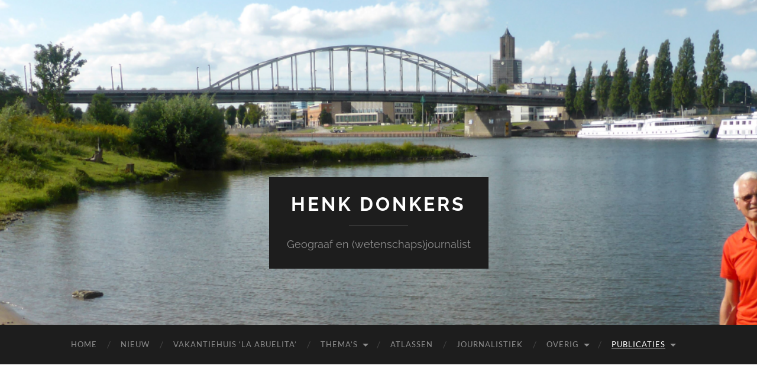

--- FILE ---
content_type: text/html; charset=UTF-8
request_url: http://www.henkdonkers.nl/publicaties/
body_size: 8442
content:
<!DOCTYPE html>

<html lang="nl-NL">

	<head>

		<meta http-equiv="content-type" content="text/html" charset="UTF-8" />
		<meta name="viewport" content="width=device-width, initial-scale=1.0" >

		<link rel="profile" href="http://gmpg.org/xfn/11">

		<title>Publicaties &#8211; Henk Donkers</title>
<meta name='robots' content='max-image-preview:large' />
<link rel='dns-prefetch' href='//secure.gravatar.com' />
<link rel='dns-prefetch' href='//stats.wp.com' />
<link rel='dns-prefetch' href='//v0.wordpress.com' />
<link rel="alternate" type="application/rss+xml" title="Henk Donkers &raquo; feed" href="http://www.henkdonkers.nl/feed/" />
<link rel="alternate" type="application/rss+xml" title="Henk Donkers &raquo; reacties feed" href="http://www.henkdonkers.nl/comments/feed/" />
<link rel="alternate" title="oEmbed (JSON)" type="application/json+oembed" href="http://www.henkdonkers.nl/wp-json/oembed/1.0/embed?url=http%3A%2F%2Fwww.henkdonkers.nl%2Fpublicaties%2F" />
<link rel="alternate" title="oEmbed (XML)" type="text/xml+oembed" href="http://www.henkdonkers.nl/wp-json/oembed/1.0/embed?url=http%3A%2F%2Fwww.henkdonkers.nl%2Fpublicaties%2F&#038;format=xml" />
<style id='wp-img-auto-sizes-contain-inline-css' type='text/css'>
img:is([sizes=auto i],[sizes^="auto," i]){contain-intrinsic-size:3000px 1500px}
/*# sourceURL=wp-img-auto-sizes-contain-inline-css */
</style>
<style id='wp-emoji-styles-inline-css' type='text/css'>

	img.wp-smiley, img.emoji {
		display: inline !important;
		border: none !important;
		box-shadow: none !important;
		height: 1em !important;
		width: 1em !important;
		margin: 0 0.07em !important;
		vertical-align: -0.1em !important;
		background: none !important;
		padding: 0 !important;
	}
/*# sourceURL=wp-emoji-styles-inline-css */
</style>
<link rel='stylesheet' id='wp-block-library-css' href='http://www.henkdonkers.nl/wp-includes/css/dist/block-library/style.min.css?ver=6.9' type='text/css' media='all' />
<style id='classic-theme-styles-inline-css' type='text/css'>
/*! This file is auto-generated */
.wp-block-button__link{color:#fff;background-color:#32373c;border-radius:9999px;box-shadow:none;text-decoration:none;padding:calc(.667em + 2px) calc(1.333em + 2px);font-size:1.125em}.wp-block-file__button{background:#32373c;color:#fff;text-decoration:none}
/*# sourceURL=/wp-includes/css/classic-themes.min.css */
</style>
<link rel='stylesheet' id='mediaelement-css' href='http://www.henkdonkers.nl/wp-includes/js/mediaelement/mediaelementplayer-legacy.min.css?ver=4.2.17' type='text/css' media='all' />
<link rel='stylesheet' id='wp-mediaelement-css' href='http://www.henkdonkers.nl/wp-includes/js/mediaelement/wp-mediaelement.min.css?ver=6.9' type='text/css' media='all' />
<style id='jetpack-sharing-buttons-style-inline-css' type='text/css'>
.jetpack-sharing-buttons__services-list{display:flex;flex-direction:row;flex-wrap:wrap;gap:0;list-style-type:none;margin:5px;padding:0}.jetpack-sharing-buttons__services-list.has-small-icon-size{font-size:12px}.jetpack-sharing-buttons__services-list.has-normal-icon-size{font-size:16px}.jetpack-sharing-buttons__services-list.has-large-icon-size{font-size:24px}.jetpack-sharing-buttons__services-list.has-huge-icon-size{font-size:36px}@media print{.jetpack-sharing-buttons__services-list{display:none!important}}.editor-styles-wrapper .wp-block-jetpack-sharing-buttons{gap:0;padding-inline-start:0}ul.jetpack-sharing-buttons__services-list.has-background{padding:1.25em 2.375em}
/*# sourceURL=http://www.henkdonkers.nl/wp-content/plugins/jetpack/_inc/blocks/sharing-buttons/view.css */
</style>
<style id='global-styles-inline-css' type='text/css'>
:root{--wp--preset--aspect-ratio--square: 1;--wp--preset--aspect-ratio--4-3: 4/3;--wp--preset--aspect-ratio--3-4: 3/4;--wp--preset--aspect-ratio--3-2: 3/2;--wp--preset--aspect-ratio--2-3: 2/3;--wp--preset--aspect-ratio--16-9: 16/9;--wp--preset--aspect-ratio--9-16: 9/16;--wp--preset--color--black: #000000;--wp--preset--color--cyan-bluish-gray: #abb8c3;--wp--preset--color--white: #fff;--wp--preset--color--pale-pink: #f78da7;--wp--preset--color--vivid-red: #cf2e2e;--wp--preset--color--luminous-vivid-orange: #ff6900;--wp--preset--color--luminous-vivid-amber: #fcb900;--wp--preset--color--light-green-cyan: #7bdcb5;--wp--preset--color--vivid-green-cyan: #00d084;--wp--preset--color--pale-cyan-blue: #8ed1fc;--wp--preset--color--vivid-cyan-blue: #0693e3;--wp--preset--color--vivid-purple: #9b51e0;--wp--preset--color--accent: #1abc9c;--wp--preset--color--dark-gray: #444;--wp--preset--color--medium-gray: #666;--wp--preset--color--light-gray: #888;--wp--preset--gradient--vivid-cyan-blue-to-vivid-purple: linear-gradient(135deg,rgb(6,147,227) 0%,rgb(155,81,224) 100%);--wp--preset--gradient--light-green-cyan-to-vivid-green-cyan: linear-gradient(135deg,rgb(122,220,180) 0%,rgb(0,208,130) 100%);--wp--preset--gradient--luminous-vivid-amber-to-luminous-vivid-orange: linear-gradient(135deg,rgb(252,185,0) 0%,rgb(255,105,0) 100%);--wp--preset--gradient--luminous-vivid-orange-to-vivid-red: linear-gradient(135deg,rgb(255,105,0) 0%,rgb(207,46,46) 100%);--wp--preset--gradient--very-light-gray-to-cyan-bluish-gray: linear-gradient(135deg,rgb(238,238,238) 0%,rgb(169,184,195) 100%);--wp--preset--gradient--cool-to-warm-spectrum: linear-gradient(135deg,rgb(74,234,220) 0%,rgb(151,120,209) 20%,rgb(207,42,186) 40%,rgb(238,44,130) 60%,rgb(251,105,98) 80%,rgb(254,248,76) 100%);--wp--preset--gradient--blush-light-purple: linear-gradient(135deg,rgb(255,206,236) 0%,rgb(152,150,240) 100%);--wp--preset--gradient--blush-bordeaux: linear-gradient(135deg,rgb(254,205,165) 0%,rgb(254,45,45) 50%,rgb(107,0,62) 100%);--wp--preset--gradient--luminous-dusk: linear-gradient(135deg,rgb(255,203,112) 0%,rgb(199,81,192) 50%,rgb(65,88,208) 100%);--wp--preset--gradient--pale-ocean: linear-gradient(135deg,rgb(255,245,203) 0%,rgb(182,227,212) 50%,rgb(51,167,181) 100%);--wp--preset--gradient--electric-grass: linear-gradient(135deg,rgb(202,248,128) 0%,rgb(113,206,126) 100%);--wp--preset--gradient--midnight: linear-gradient(135deg,rgb(2,3,129) 0%,rgb(40,116,252) 100%);--wp--preset--font-size--small: 16px;--wp--preset--font-size--medium: 20px;--wp--preset--font-size--large: 24px;--wp--preset--font-size--x-large: 42px;--wp--preset--font-size--regular: 19px;--wp--preset--font-size--larger: 32px;--wp--preset--spacing--20: 0.44rem;--wp--preset--spacing--30: 0.67rem;--wp--preset--spacing--40: 1rem;--wp--preset--spacing--50: 1.5rem;--wp--preset--spacing--60: 2.25rem;--wp--preset--spacing--70: 3.38rem;--wp--preset--spacing--80: 5.06rem;--wp--preset--shadow--natural: 6px 6px 9px rgba(0, 0, 0, 0.2);--wp--preset--shadow--deep: 12px 12px 50px rgba(0, 0, 0, 0.4);--wp--preset--shadow--sharp: 6px 6px 0px rgba(0, 0, 0, 0.2);--wp--preset--shadow--outlined: 6px 6px 0px -3px rgb(255, 255, 255), 6px 6px rgb(0, 0, 0);--wp--preset--shadow--crisp: 6px 6px 0px rgb(0, 0, 0);}:where(.is-layout-flex){gap: 0.5em;}:where(.is-layout-grid){gap: 0.5em;}body .is-layout-flex{display: flex;}.is-layout-flex{flex-wrap: wrap;align-items: center;}.is-layout-flex > :is(*, div){margin: 0;}body .is-layout-grid{display: grid;}.is-layout-grid > :is(*, div){margin: 0;}:where(.wp-block-columns.is-layout-flex){gap: 2em;}:where(.wp-block-columns.is-layout-grid){gap: 2em;}:where(.wp-block-post-template.is-layout-flex){gap: 1.25em;}:where(.wp-block-post-template.is-layout-grid){gap: 1.25em;}.has-black-color{color: var(--wp--preset--color--black) !important;}.has-cyan-bluish-gray-color{color: var(--wp--preset--color--cyan-bluish-gray) !important;}.has-white-color{color: var(--wp--preset--color--white) !important;}.has-pale-pink-color{color: var(--wp--preset--color--pale-pink) !important;}.has-vivid-red-color{color: var(--wp--preset--color--vivid-red) !important;}.has-luminous-vivid-orange-color{color: var(--wp--preset--color--luminous-vivid-orange) !important;}.has-luminous-vivid-amber-color{color: var(--wp--preset--color--luminous-vivid-amber) !important;}.has-light-green-cyan-color{color: var(--wp--preset--color--light-green-cyan) !important;}.has-vivid-green-cyan-color{color: var(--wp--preset--color--vivid-green-cyan) !important;}.has-pale-cyan-blue-color{color: var(--wp--preset--color--pale-cyan-blue) !important;}.has-vivid-cyan-blue-color{color: var(--wp--preset--color--vivid-cyan-blue) !important;}.has-vivid-purple-color{color: var(--wp--preset--color--vivid-purple) !important;}.has-black-background-color{background-color: var(--wp--preset--color--black) !important;}.has-cyan-bluish-gray-background-color{background-color: var(--wp--preset--color--cyan-bluish-gray) !important;}.has-white-background-color{background-color: var(--wp--preset--color--white) !important;}.has-pale-pink-background-color{background-color: var(--wp--preset--color--pale-pink) !important;}.has-vivid-red-background-color{background-color: var(--wp--preset--color--vivid-red) !important;}.has-luminous-vivid-orange-background-color{background-color: var(--wp--preset--color--luminous-vivid-orange) !important;}.has-luminous-vivid-amber-background-color{background-color: var(--wp--preset--color--luminous-vivid-amber) !important;}.has-light-green-cyan-background-color{background-color: var(--wp--preset--color--light-green-cyan) !important;}.has-vivid-green-cyan-background-color{background-color: var(--wp--preset--color--vivid-green-cyan) !important;}.has-pale-cyan-blue-background-color{background-color: var(--wp--preset--color--pale-cyan-blue) !important;}.has-vivid-cyan-blue-background-color{background-color: var(--wp--preset--color--vivid-cyan-blue) !important;}.has-vivid-purple-background-color{background-color: var(--wp--preset--color--vivid-purple) !important;}.has-black-border-color{border-color: var(--wp--preset--color--black) !important;}.has-cyan-bluish-gray-border-color{border-color: var(--wp--preset--color--cyan-bluish-gray) !important;}.has-white-border-color{border-color: var(--wp--preset--color--white) !important;}.has-pale-pink-border-color{border-color: var(--wp--preset--color--pale-pink) !important;}.has-vivid-red-border-color{border-color: var(--wp--preset--color--vivid-red) !important;}.has-luminous-vivid-orange-border-color{border-color: var(--wp--preset--color--luminous-vivid-orange) !important;}.has-luminous-vivid-amber-border-color{border-color: var(--wp--preset--color--luminous-vivid-amber) !important;}.has-light-green-cyan-border-color{border-color: var(--wp--preset--color--light-green-cyan) !important;}.has-vivid-green-cyan-border-color{border-color: var(--wp--preset--color--vivid-green-cyan) !important;}.has-pale-cyan-blue-border-color{border-color: var(--wp--preset--color--pale-cyan-blue) !important;}.has-vivid-cyan-blue-border-color{border-color: var(--wp--preset--color--vivid-cyan-blue) !important;}.has-vivid-purple-border-color{border-color: var(--wp--preset--color--vivid-purple) !important;}.has-vivid-cyan-blue-to-vivid-purple-gradient-background{background: var(--wp--preset--gradient--vivid-cyan-blue-to-vivid-purple) !important;}.has-light-green-cyan-to-vivid-green-cyan-gradient-background{background: var(--wp--preset--gradient--light-green-cyan-to-vivid-green-cyan) !important;}.has-luminous-vivid-amber-to-luminous-vivid-orange-gradient-background{background: var(--wp--preset--gradient--luminous-vivid-amber-to-luminous-vivid-orange) !important;}.has-luminous-vivid-orange-to-vivid-red-gradient-background{background: var(--wp--preset--gradient--luminous-vivid-orange-to-vivid-red) !important;}.has-very-light-gray-to-cyan-bluish-gray-gradient-background{background: var(--wp--preset--gradient--very-light-gray-to-cyan-bluish-gray) !important;}.has-cool-to-warm-spectrum-gradient-background{background: var(--wp--preset--gradient--cool-to-warm-spectrum) !important;}.has-blush-light-purple-gradient-background{background: var(--wp--preset--gradient--blush-light-purple) !important;}.has-blush-bordeaux-gradient-background{background: var(--wp--preset--gradient--blush-bordeaux) !important;}.has-luminous-dusk-gradient-background{background: var(--wp--preset--gradient--luminous-dusk) !important;}.has-pale-ocean-gradient-background{background: var(--wp--preset--gradient--pale-ocean) !important;}.has-electric-grass-gradient-background{background: var(--wp--preset--gradient--electric-grass) !important;}.has-midnight-gradient-background{background: var(--wp--preset--gradient--midnight) !important;}.has-small-font-size{font-size: var(--wp--preset--font-size--small) !important;}.has-medium-font-size{font-size: var(--wp--preset--font-size--medium) !important;}.has-large-font-size{font-size: var(--wp--preset--font-size--large) !important;}.has-x-large-font-size{font-size: var(--wp--preset--font-size--x-large) !important;}
:where(.wp-block-post-template.is-layout-flex){gap: 1.25em;}:where(.wp-block-post-template.is-layout-grid){gap: 1.25em;}
:where(.wp-block-term-template.is-layout-flex){gap: 1.25em;}:where(.wp-block-term-template.is-layout-grid){gap: 1.25em;}
:where(.wp-block-columns.is-layout-flex){gap: 2em;}:where(.wp-block-columns.is-layout-grid){gap: 2em;}
:root :where(.wp-block-pullquote){font-size: 1.5em;line-height: 1.6;}
/*# sourceURL=global-styles-inline-css */
</style>
<link rel='stylesheet' id='hemingway_googleFonts-css' href='http://www.henkdonkers.nl/wp-content/themes/hemingway/assets/css/fonts.css' type='text/css' media='all' />
<link rel='stylesheet' id='hemingway_style-css' href='http://www.henkdonkers.nl/wp-content/themes/hemingway/style.css?ver=2.3.2' type='text/css' media='all' />
<script type="text/javascript" src="http://www.henkdonkers.nl/wp-includes/js/jquery/jquery.min.js?ver=3.7.1" id="jquery-core-js"></script>
<script type="text/javascript" src="http://www.henkdonkers.nl/wp-includes/js/jquery/jquery-migrate.min.js?ver=3.4.1" id="jquery-migrate-js"></script>
<link rel="https://api.w.org/" href="http://www.henkdonkers.nl/wp-json/" /><link rel="alternate" title="JSON" type="application/json" href="http://www.henkdonkers.nl/wp-json/wp/v2/pages/115" /><link rel="EditURI" type="application/rsd+xml" title="RSD" href="http://www.henkdonkers.nl/xmlrpc.php?rsd" />
<meta name="generator" content="WordPress 6.9" />
<link rel="canonical" href="http://www.henkdonkers.nl/publicaties/" />
<link rel='shortlink' href='https://wp.me/P90YYM-1R' />
	<style>img#wpstats{display:none}</style>
		<meta name="generator" content="Elementor 3.34.0; features: e_font_icon_svg, additional_custom_breakpoints; settings: css_print_method-external, google_font-enabled, font_display-swap">
<style type="text/css">.recentcomments a{display:inline !important;padding:0 !important;margin:0 !important;}</style>			<style>
				.e-con.e-parent:nth-of-type(n+4):not(.e-lazyloaded):not(.e-no-lazyload),
				.e-con.e-parent:nth-of-type(n+4):not(.e-lazyloaded):not(.e-no-lazyload) * {
					background-image: none !important;
				}
				@media screen and (max-height: 1024px) {
					.e-con.e-parent:nth-of-type(n+3):not(.e-lazyloaded):not(.e-no-lazyload),
					.e-con.e-parent:nth-of-type(n+3):not(.e-lazyloaded):not(.e-no-lazyload) * {
						background-image: none !important;
					}
				}
				@media screen and (max-height: 640px) {
					.e-con.e-parent:nth-of-type(n+2):not(.e-lazyloaded):not(.e-no-lazyload),
					.e-con.e-parent:nth-of-type(n+2):not(.e-lazyloaded):not(.e-no-lazyload) * {
						background-image: none !important;
					}
				}
			</style>
			
<!-- Jetpack Open Graph Tags -->
<meta property="og:type" content="article" />
<meta property="og:title" content="Publicaties" />
<meta property="og:url" content="http://www.henkdonkers.nl/publicaties/" />
<meta property="og:description" content="De lijst met publicaties is onderverdeeld in: boeken en delen van boeken artikelen &nbsp;" />
<meta property="article:published_time" content="2017-12-28T12:22:24+00:00" />
<meta property="article:modified_time" content="2018-01-04T22:23:34+00:00" />
<meta property="og:site_name" content="Henk Donkers" />
<meta property="og:image" content="https://s0.wp.com/i/blank.jpg" />
<meta property="og:image:width" content="200" />
<meta property="og:image:height" content="200" />
<meta property="og:image:alt" content="" />
<meta property="og:locale" content="nl_NL" />
<meta name="twitter:text:title" content="Publicaties" />
<meta name="twitter:card" content="summary" />

<!-- End Jetpack Open Graph Tags -->
		<style type="text/css" id="wp-custom-css">
			.header {
	height:550px
}
.header-inner {
	margin-top:200px;
}		</style>
		
	</head>
	
	<body class="wp-singular page-template-default page page-id-115 wp-theme-hemingway eio-default elementor-default elementor-kit-801">

		
		<a class="skip-link button" href="#site-content">Ga naar de inhoud</a>
	
		<div class="big-wrapper">
	
			<div class="header-cover section bg-dark-light no-padding">

						
				<div class="header section" style="background-image: url( http://www.henkdonkers.nl/wp-content/uploads/2017/10/Untitled.png );">
							
					<div class="header-inner section-inner">
					
											
							<div class="blog-info">
							
																	<div class="blog-title">
										<a href="http://www.henkdonkers.nl" rel="home">Henk Donkers</a>
									</div>
																
																	<p class="blog-description">Geograaf en (wetenschaps)journalist</p>
															
							</div><!-- .blog-info -->
							
															
					</div><!-- .header-inner -->
								
				</div><!-- .header -->
			
			</div><!-- .bg-dark -->
			
			<div class="navigation section no-padding bg-dark">
			
				<div class="navigation-inner section-inner group">
				
					<div class="toggle-container section-inner hidden">
			
						<button type="button" class="nav-toggle toggle">
							<div class="bar"></div>
							<div class="bar"></div>
							<div class="bar"></div>
							<span class="screen-reader-text">Toggle mobiel menu</span>
						</button>
						
						<button type="button" class="search-toggle toggle">
							<div class="metal"></div>
							<div class="glass"></div>
							<div class="handle"></div>
							<span class="screen-reader-text">Toggle zoekveld</span>
						</button>
											
					</div><!-- .toggle-container -->
					
					<div class="blog-search hidden">
						<form role="search" method="get" class="search-form" action="http://www.henkdonkers.nl/">
				<label>
					<span class="screen-reader-text">Zoeken naar:</span>
					<input type="search" class="search-field" placeholder="Zoeken &hellip;" value="" name="s" />
				</label>
				<input type="submit" class="search-submit" value="Zoeken" />
			</form>					</div><!-- .blog-search -->
				
					<ul class="blog-menu">
						<li id="menu-item-58" class="menu-item menu-item-type-post_type menu-item-object-page menu-item-home menu-item-58"><a href="http://www.henkdonkers.nl/">Home</a></li>
<li id="menu-item-57" class="menu-item menu-item-type-post_type menu-item-object-page menu-item-57"><a href="http://www.henkdonkers.nl/nieuw/">Nieuw</a></li>
<li id="menu-item-635" class="menu-item menu-item-type-post_type menu-item-object-page menu-item-635"><a href="http://www.henkdonkers.nl/la-abuelita/">Vakantiehuis ‘La Abuelita’</a></li>
<li id="menu-item-180" class="menu-item menu-item-type-post_type menu-item-object-page menu-item-has-children menu-item-180"><a href="http://www.henkdonkers.nl/themas/">Thema’s</a>
<ul class="sub-menu">
	<li id="menu-item-56" class="menu-item menu-item-type-post_type menu-item-object-page menu-item-56"><a href="http://www.henkdonkers.nl/water/">Water</a></li>
	<li id="menu-item-192" class="menu-item menu-item-type-post_type menu-item-object-page menu-item-192"><a href="http://www.henkdonkers.nl/voedsel-en-landbouw/">Voedsel en landbouw</a></li>
	<li id="menu-item-179" class="menu-item menu-item-type-post_type menu-item-object-page menu-item-179"><a href="http://www.henkdonkers.nl/klimaatverandering/">Klimaatverandering</a></li>
	<li id="menu-item-149" class="menu-item menu-item-type-post_type menu-item-object-page menu-item-149"><a href="http://www.henkdonkers.nl/derde-wereld/">Derde Wereld</a></li>
	<li id="menu-item-54" class="menu-item menu-item-type-post_type menu-item-object-page menu-item-54"><a href="http://www.henkdonkers.nl/milieu/">Natuur &#038; Milieu</a></li>
	<li id="menu-item-241" class="menu-item menu-item-type-post_type menu-item-object-page menu-item-241"><a href="http://www.henkdonkers.nl/stad-land/">Stad &#038; Land</a></li>
	<li id="menu-item-325" class="menu-item menu-item-type-post_type menu-item-object-page menu-item-325"><a href="http://www.henkdonkers.nl/cartografie/">Cartografie</a></li>
	<li id="menu-item-329" class="menu-item menu-item-type-post_type menu-item-object-page menu-item-329"><a href="http://www.henkdonkers.nl/verkeer-en-vervoer/">Verkeer &#038; vervoer</a></li>
	<li id="menu-item-178" class="menu-item menu-item-type-post_type menu-item-object-page menu-item-178"><a href="http://www.henkdonkers.nl/fysische-geografie/">Fysische geografie</a></li>
	<li id="menu-item-238" class="menu-item menu-item-type-post_type menu-item-object-page menu-item-238"><a href="http://www.henkdonkers.nl/erfgoed/">Erfgoed</a></li>
	<li id="menu-item-363" class="menu-item menu-item-type-post_type menu-item-object-page menu-item-363"><a href="http://www.henkdonkers.nl/onderwijs/">Onderwijs</a></li>
	<li id="menu-item-368" class="menu-item menu-item-type-post_type menu-item-object-page menu-item-368"><a href="http://www.henkdonkers.nl/geografie-vakgebied/">Geografie vakgebied</a></li>
</ul>
</li>
<li id="menu-item-55" class="menu-item menu-item-type-post_type menu-item-object-page menu-item-55"><a href="http://www.henkdonkers.nl/atlassen/">Atlassen</a></li>
<li id="menu-item-53" class="menu-item menu-item-type-post_type menu-item-object-page menu-item-53"><a href="http://www.henkdonkers.nl/journalistiek/">Journalistiek</a></li>
<li id="menu-item-184" class="menu-item menu-item-type-post_type menu-item-object-page menu-item-has-children menu-item-184"><a href="http://www.henkdonkers.nl/overig/">Overig</a>
<ul class="sub-menu">
	<li id="menu-item-52" class="menu-item menu-item-type-post_type menu-item-object-page menu-item-52"><a href="http://www.henkdonkers.nl/onderwijs/">Onderwijs</a></li>
	<li id="menu-item-148" class="menu-item menu-item-type-post_type menu-item-object-page menu-item-148"><a href="http://www.henkdonkers.nl/lokale-media/">Lokale media</a></li>
	<li id="menu-item-51" class="menu-item menu-item-type-post_type menu-item-object-page menu-item-51"><a href="http://www.henkdonkers.nl/fietsen/">Fietsen</a></li>
	<li id="menu-item-205" class="menu-item menu-item-type-post_type menu-item-object-page menu-item-205"><a href="http://www.henkdonkers.nl/reizen/">Reizen</a></li>
	<li id="menu-item-206" class="menu-item menu-item-type-post_type menu-item-object-page menu-item-206"><a href="http://www.henkdonkers.nl/familiegeschiedenis/">Familiegeschiedenis</a></li>
	<li id="menu-item-270" class="menu-item menu-item-type-post_type menu-item-object-page menu-item-270"><a href="http://www.henkdonkers.nl/wijkgeschiedenis-2/">Wijkgeschiedenis</a></li>
</ul>
</li>
<li id="menu-item-117" class="menu-item menu-item-type-post_type menu-item-object-page current-menu-item page_item page-item-115 current_page_item menu-item-has-children menu-item-117"><a href="http://www.henkdonkers.nl/publicaties/" aria-current="page">Publicaties</a>
<ul class="sub-menu">
	<li id="menu-item-229" class="menu-item menu-item-type-post_type menu-item-object-page menu-item-229"><a href="http://www.henkdonkers.nl/boeken-en-delen-van-boeken/">Boeken en delen van boeken</a></li>
	<li id="menu-item-228" class="menu-item menu-item-type-post_type menu-item-object-page menu-item-228"><a href="http://www.henkdonkers.nl/artikelen/">Artikelen</a></li>
</ul>
</li>
					 </ul><!-- .blog-menu -->
					 
					 <ul class="mobile-menu">
					
						<li class="menu-item menu-item-type-post_type menu-item-object-page menu-item-home menu-item-58"><a href="http://www.henkdonkers.nl/">Home</a></li>
<li class="menu-item menu-item-type-post_type menu-item-object-page menu-item-57"><a href="http://www.henkdonkers.nl/nieuw/">Nieuw</a></li>
<li class="menu-item menu-item-type-post_type menu-item-object-page menu-item-635"><a href="http://www.henkdonkers.nl/la-abuelita/">Vakantiehuis ‘La Abuelita’</a></li>
<li class="menu-item menu-item-type-post_type menu-item-object-page menu-item-has-children menu-item-180"><a href="http://www.henkdonkers.nl/themas/">Thema’s</a>
<ul class="sub-menu">
	<li class="menu-item menu-item-type-post_type menu-item-object-page menu-item-56"><a href="http://www.henkdonkers.nl/water/">Water</a></li>
	<li class="menu-item menu-item-type-post_type menu-item-object-page menu-item-192"><a href="http://www.henkdonkers.nl/voedsel-en-landbouw/">Voedsel en landbouw</a></li>
	<li class="menu-item menu-item-type-post_type menu-item-object-page menu-item-179"><a href="http://www.henkdonkers.nl/klimaatverandering/">Klimaatverandering</a></li>
	<li class="menu-item menu-item-type-post_type menu-item-object-page menu-item-149"><a href="http://www.henkdonkers.nl/derde-wereld/">Derde Wereld</a></li>
	<li class="menu-item menu-item-type-post_type menu-item-object-page menu-item-54"><a href="http://www.henkdonkers.nl/milieu/">Natuur &#038; Milieu</a></li>
	<li class="menu-item menu-item-type-post_type menu-item-object-page menu-item-241"><a href="http://www.henkdonkers.nl/stad-land/">Stad &#038; Land</a></li>
	<li class="menu-item menu-item-type-post_type menu-item-object-page menu-item-325"><a href="http://www.henkdonkers.nl/cartografie/">Cartografie</a></li>
	<li class="menu-item menu-item-type-post_type menu-item-object-page menu-item-329"><a href="http://www.henkdonkers.nl/verkeer-en-vervoer/">Verkeer &#038; vervoer</a></li>
	<li class="menu-item menu-item-type-post_type menu-item-object-page menu-item-178"><a href="http://www.henkdonkers.nl/fysische-geografie/">Fysische geografie</a></li>
	<li class="menu-item menu-item-type-post_type menu-item-object-page menu-item-238"><a href="http://www.henkdonkers.nl/erfgoed/">Erfgoed</a></li>
	<li class="menu-item menu-item-type-post_type menu-item-object-page menu-item-363"><a href="http://www.henkdonkers.nl/onderwijs/">Onderwijs</a></li>
	<li class="menu-item menu-item-type-post_type menu-item-object-page menu-item-368"><a href="http://www.henkdonkers.nl/geografie-vakgebied/">Geografie vakgebied</a></li>
</ul>
</li>
<li class="menu-item menu-item-type-post_type menu-item-object-page menu-item-55"><a href="http://www.henkdonkers.nl/atlassen/">Atlassen</a></li>
<li class="menu-item menu-item-type-post_type menu-item-object-page menu-item-53"><a href="http://www.henkdonkers.nl/journalistiek/">Journalistiek</a></li>
<li class="menu-item menu-item-type-post_type menu-item-object-page menu-item-has-children menu-item-184"><a href="http://www.henkdonkers.nl/overig/">Overig</a>
<ul class="sub-menu">
	<li class="menu-item menu-item-type-post_type menu-item-object-page menu-item-52"><a href="http://www.henkdonkers.nl/onderwijs/">Onderwijs</a></li>
	<li class="menu-item menu-item-type-post_type menu-item-object-page menu-item-148"><a href="http://www.henkdonkers.nl/lokale-media/">Lokale media</a></li>
	<li class="menu-item menu-item-type-post_type menu-item-object-page menu-item-51"><a href="http://www.henkdonkers.nl/fietsen/">Fietsen</a></li>
	<li class="menu-item menu-item-type-post_type menu-item-object-page menu-item-205"><a href="http://www.henkdonkers.nl/reizen/">Reizen</a></li>
	<li class="menu-item menu-item-type-post_type menu-item-object-page menu-item-206"><a href="http://www.henkdonkers.nl/familiegeschiedenis/">Familiegeschiedenis</a></li>
	<li class="menu-item menu-item-type-post_type menu-item-object-page menu-item-270"><a href="http://www.henkdonkers.nl/wijkgeschiedenis-2/">Wijkgeschiedenis</a></li>
</ul>
</li>
<li class="menu-item menu-item-type-post_type menu-item-object-page current-menu-item page_item page-item-115 current_page_item menu-item-has-children menu-item-117"><a href="http://www.henkdonkers.nl/publicaties/" aria-current="page">Publicaties</a>
<ul class="sub-menu">
	<li class="menu-item menu-item-type-post_type menu-item-object-page menu-item-229"><a href="http://www.henkdonkers.nl/boeken-en-delen-van-boeken/">Boeken en delen van boeken</a></li>
	<li class="menu-item menu-item-type-post_type menu-item-object-page menu-item-228"><a href="http://www.henkdonkers.nl/artikelen/">Artikelen</a></li>
</ul>
</li>
						
					 </ul><!-- .mobile-menu -->
				 
				</div><!-- .navigation-inner -->
				
			</div><!-- .navigation -->
<main class="wrapper section-inner group" id="site-content">

	<div class="content left">

		<div class="posts">
												        
			<article id="post-115" class="post-115 page type-page status-publish hentry">

	<div class="post-header">

		
					
				<h1 class="post-title entry-title">
											Publicaties									</h1>

						
	</div><!-- .post-header -->
																					
	<div class="post-content entry-content">
	
		<p>De lijst met publicaties is onderverdeeld in:</p>
<ul>
<li>boeken en delen van boeken</li>
<li>artikelen</li>
</ul>
<p>&nbsp;</p>
							
	</div><!-- .post-content -->
				
	
</article><!-- .post -->			
		</div><!-- .posts -->
	
	</div><!-- .content -->

		
		
			
</main><!-- .wrapper -->
		
	<div class="footer section large-padding bg-dark">
		
		<div class="footer-inner section-inner group">
		
						
				<div class="column column-1 left">
				
					<div class="widgets">
			
						<div id="search-2" class="widget widget_search"><div class="widget-content"><form role="search" method="get" class="search-form" action="http://www.henkdonkers.nl/">
				<label>
					<span class="screen-reader-text">Zoeken naar:</span>
					<input type="search" class="search-field" placeholder="Zoeken &hellip;" value="" name="s" />
				</label>
				<input type="submit" class="search-submit" value="Zoeken" />
			</form></div></div>
		<div id="recent-posts-2" class="widget widget_recent_entries"><div class="widget-content">
		<h3 class="widget-title">Recente berichten</h3>
		<ul>
											<li>
					<a href="http://www.henkdonkers.nl/2026/01/01/abuelita/">Abuelita</a>
									</li>
											<li>
					<a href="http://www.henkdonkers.nl/2020/04/01/georganiseerde-terugtrekking-a-g-v-zeespiegelstijging/">Georganiseerde terugtrekking a.g.v. zeespiegelstijging</a>
									</li>
											<li>
					<a href="http://www.henkdonkers.nl/2020/04/01/never-waste-een-afvalcrisis/">Never waste een afvalcrisis</a>
									</li>
											<li>
					<a href="http://www.henkdonkers.nl/2020/02/19/waddengebied-vraagt-om-onorthodoxe-oplossingen/">&#8216;Waddengebied vraagt om onorthodoxe oplossingen&#8217;</a>
									</li>
											<li>
					<a href="http://www.henkdonkers.nl/2019/12/15/echte-duurzaamheid-doet-ook-pijn/">&#8216;Echte duurzaamheid doet ook pijn&#8217;</a>
									</li>
					</ul>

		</div></div><div id="recent-comments-2" class="widget widget_recent_comments"><div class="widget-content"><h3 class="widget-title">Recente reacties</h3><ul id="recentcomments"></ul></div></div><div id="archives-2" class="widget widget_archive"><div class="widget-content"><h3 class="widget-title">Archieven</h3>
			<ul>
					<li><a href='http://www.henkdonkers.nl/2026/01/'>januari 2026</a></li>
	<li><a href='http://www.henkdonkers.nl/2020/04/'>april 2020</a></li>
	<li><a href='http://www.henkdonkers.nl/2020/02/'>februari 2020</a></li>
	<li><a href='http://www.henkdonkers.nl/2019/12/'>december 2019</a></li>
	<li><a href='http://www.henkdonkers.nl/2019/08/'>augustus 2019</a></li>
	<li><a href='http://www.henkdonkers.nl/2018/12/'>december 2018</a></li>
	<li><a href='http://www.henkdonkers.nl/2018/09/'>september 2018</a></li>
	<li><a href='http://www.henkdonkers.nl/2018/05/'>mei 2018</a></li>
	<li><a href='http://www.henkdonkers.nl/2018/02/'>februari 2018</a></li>
	<li><a href='http://www.henkdonkers.nl/2018/01/'>januari 2018</a></li>
	<li><a href='http://www.henkdonkers.nl/2017/12/'>december 2017</a></li>
			</ul>

			</div></div><div id="categories-2" class="widget widget_categories"><div class="widget-content"><h3 class="widget-title">Categorieën</h3>
			<ul>
					<li class="cat-item cat-item-1"><a href="http://www.henkdonkers.nl/category/uncategorized/">Uncategorized</a>
</li>
			</ul>

			</div></div><div id="meta-2" class="widget widget_meta"><div class="widget-content"><h3 class="widget-title">Meta</h3>
		<ul>
						<li><a href="http://www.henkdonkers.nl/wp-login.php">Login</a></li>
			<li><a href="http://www.henkdonkers.nl/feed/">Berichten feed</a></li>
			<li><a href="http://www.henkdonkers.nl/comments/feed/">Reacties feed</a></li>

			<li><a href="https://wordpress.org/">WordPress.org</a></li>
		</ul>

		</div></div>											
					</div>
					
				</div>
				
			<!-- .footer-a -->
				
			<!-- .footer-b -->
								
			<!-- .footer-c -->
					
		</div><!-- .footer-inner -->
	
	</div><!-- .footer -->
	
	<div class="credits section bg-dark no-padding">
	
		<div class="credits-inner section-inner group">
	
			<p class="credits-left">
				&copy; 2026 <a href="http://www.henkdonkers.nl">Henk Donkers</a>
			</p>
			
			<p class="credits-right">
				<span>Thema gemaakt door <a href="https://andersnoren.se">Anders Noren</a></span> &mdash; <a title="Naar boven" class="tothetop">Boven &uarr;</a>
			</p>
					
		</div><!-- .credits-inner -->
		
	</div><!-- .credits -->

</div><!-- .big-wrapper -->

<script type="speculationrules">
{"prefetch":[{"source":"document","where":{"and":[{"href_matches":"/*"},{"not":{"href_matches":["/wp-*.php","/wp-admin/*","/wp-content/uploads/*","/wp-content/*","/wp-content/plugins/*","/wp-content/themes/hemingway/*","/*\\?(.+)"]}},{"not":{"selector_matches":"a[rel~=\"nofollow\"]"}},{"not":{"selector_matches":".no-prefetch, .no-prefetch a"}}]},"eagerness":"conservative"}]}
</script>
			<script>
				const lazyloadRunObserver = () => {
					const lazyloadBackgrounds = document.querySelectorAll( `.e-con.e-parent:not(.e-lazyloaded)` );
					const lazyloadBackgroundObserver = new IntersectionObserver( ( entries ) => {
						entries.forEach( ( entry ) => {
							if ( entry.isIntersecting ) {
								let lazyloadBackground = entry.target;
								if( lazyloadBackground ) {
									lazyloadBackground.classList.add( 'e-lazyloaded' );
								}
								lazyloadBackgroundObserver.unobserve( entry.target );
							}
						});
					}, { rootMargin: '200px 0px 200px 0px' } );
					lazyloadBackgrounds.forEach( ( lazyloadBackground ) => {
						lazyloadBackgroundObserver.observe( lazyloadBackground );
					} );
				};
				const events = [
					'DOMContentLoaded',
					'elementor/lazyload/observe',
				];
				events.forEach( ( event ) => {
					document.addEventListener( event, lazyloadRunObserver );
				} );
			</script>
			<script type="text/javascript" src="http://www.henkdonkers.nl/wp-content/themes/hemingway/assets/js/global.js?ver=2.3.2" id="hemingway_global-js"></script>
<script type="text/javascript" src="http://www.henkdonkers.nl/wp-includes/js/comment-reply.min.js?ver=6.9" id="comment-reply-js" async="async" data-wp-strategy="async" fetchpriority="low"></script>
<script type="text/javascript" id="jetpack-stats-js-before">
/* <![CDATA[ */
_stq = window._stq || [];
_stq.push([ "view", {"v":"ext","blog":"133221432","post":"115","tz":"0","srv":"www.henkdonkers.nl","j":"1:15.4"} ]);
_stq.push([ "clickTrackerInit", "133221432", "115" ]);
//# sourceURL=jetpack-stats-js-before
/* ]]> */
</script>
<script type="text/javascript" src="https://stats.wp.com/e-202603.js" id="jetpack-stats-js" defer="defer" data-wp-strategy="defer"></script>
<script id="wp-emoji-settings" type="application/json">
{"baseUrl":"https://s.w.org/images/core/emoji/17.0.2/72x72/","ext":".png","svgUrl":"https://s.w.org/images/core/emoji/17.0.2/svg/","svgExt":".svg","source":{"concatemoji":"http://www.henkdonkers.nl/wp-includes/js/wp-emoji-release.min.js?ver=6.9"}}
</script>
<script type="module">
/* <![CDATA[ */
/*! This file is auto-generated */
const a=JSON.parse(document.getElementById("wp-emoji-settings").textContent),o=(window._wpemojiSettings=a,"wpEmojiSettingsSupports"),s=["flag","emoji"];function i(e){try{var t={supportTests:e,timestamp:(new Date).valueOf()};sessionStorage.setItem(o,JSON.stringify(t))}catch(e){}}function c(e,t,n){e.clearRect(0,0,e.canvas.width,e.canvas.height),e.fillText(t,0,0);t=new Uint32Array(e.getImageData(0,0,e.canvas.width,e.canvas.height).data);e.clearRect(0,0,e.canvas.width,e.canvas.height),e.fillText(n,0,0);const a=new Uint32Array(e.getImageData(0,0,e.canvas.width,e.canvas.height).data);return t.every((e,t)=>e===a[t])}function p(e,t){e.clearRect(0,0,e.canvas.width,e.canvas.height),e.fillText(t,0,0);var n=e.getImageData(16,16,1,1);for(let e=0;e<n.data.length;e++)if(0!==n.data[e])return!1;return!0}function u(e,t,n,a){switch(t){case"flag":return n(e,"\ud83c\udff3\ufe0f\u200d\u26a7\ufe0f","\ud83c\udff3\ufe0f\u200b\u26a7\ufe0f")?!1:!n(e,"\ud83c\udde8\ud83c\uddf6","\ud83c\udde8\u200b\ud83c\uddf6")&&!n(e,"\ud83c\udff4\udb40\udc67\udb40\udc62\udb40\udc65\udb40\udc6e\udb40\udc67\udb40\udc7f","\ud83c\udff4\u200b\udb40\udc67\u200b\udb40\udc62\u200b\udb40\udc65\u200b\udb40\udc6e\u200b\udb40\udc67\u200b\udb40\udc7f");case"emoji":return!a(e,"\ud83e\u1fac8")}return!1}function f(e,t,n,a){let r;const o=(r="undefined"!=typeof WorkerGlobalScope&&self instanceof WorkerGlobalScope?new OffscreenCanvas(300,150):document.createElement("canvas")).getContext("2d",{willReadFrequently:!0}),s=(o.textBaseline="top",o.font="600 32px Arial",{});return e.forEach(e=>{s[e]=t(o,e,n,a)}),s}function r(e){var t=document.createElement("script");t.src=e,t.defer=!0,document.head.appendChild(t)}a.supports={everything:!0,everythingExceptFlag:!0},new Promise(t=>{let n=function(){try{var e=JSON.parse(sessionStorage.getItem(o));if("object"==typeof e&&"number"==typeof e.timestamp&&(new Date).valueOf()<e.timestamp+604800&&"object"==typeof e.supportTests)return e.supportTests}catch(e){}return null}();if(!n){if("undefined"!=typeof Worker&&"undefined"!=typeof OffscreenCanvas&&"undefined"!=typeof URL&&URL.createObjectURL&&"undefined"!=typeof Blob)try{var e="postMessage("+f.toString()+"("+[JSON.stringify(s),u.toString(),c.toString(),p.toString()].join(",")+"));",a=new Blob([e],{type:"text/javascript"});const r=new Worker(URL.createObjectURL(a),{name:"wpTestEmojiSupports"});return void(r.onmessage=e=>{i(n=e.data),r.terminate(),t(n)})}catch(e){}i(n=f(s,u,c,p))}t(n)}).then(e=>{for(const n in e)a.supports[n]=e[n],a.supports.everything=a.supports.everything&&a.supports[n],"flag"!==n&&(a.supports.everythingExceptFlag=a.supports.everythingExceptFlag&&a.supports[n]);var t;a.supports.everythingExceptFlag=a.supports.everythingExceptFlag&&!a.supports.flag,a.supports.everything||((t=a.source||{}).concatemoji?r(t.concatemoji):t.wpemoji&&t.twemoji&&(r(t.twemoji),r(t.wpemoji)))});
//# sourceURL=http://www.henkdonkers.nl/wp-includes/js/wp-emoji-loader.min.js
/* ]]> */
</script>

</body>
</html>